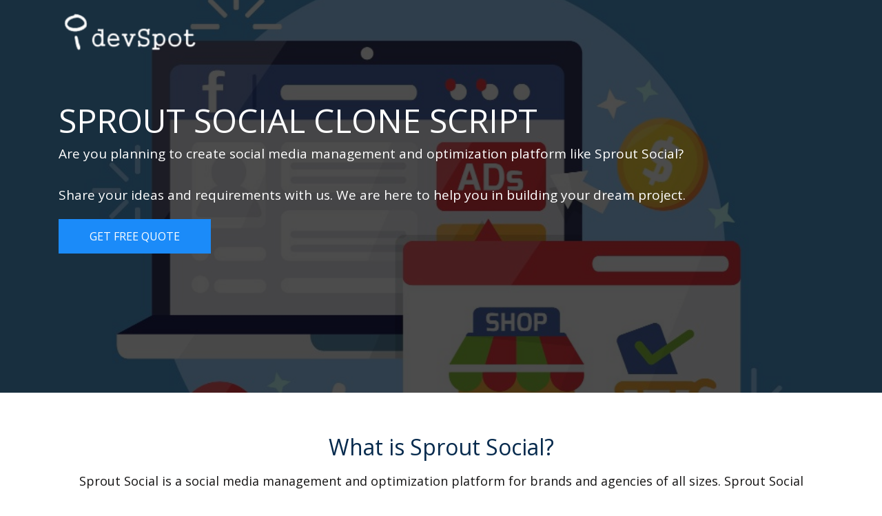

--- FILE ---
content_type: text/html; charset=UTF-8
request_url: https://www.idevspot.com/sproutsocial-clone-script/
body_size: 4695
content:
<!DOCTYPE html PUBLIC "-//W3C//DTD XHTML 1.0 Strict//EN" "http://www.w3.org/TR/xhtml1/DTD/xhtml1-strict.dtd">
<html xmlns="http://www.w3.org/1999/xhtml" lang="en">

<head>

    <!-- New GA4 code - Google tag (gtag.js) -->
    <script async src="https://www.googletagmanager.com/gtag/js?id=G-D26F5ZGL9X"></script>
    <script>
      window.dataLayer = window.dataLayer || [];
      function gtag(){dataLayer.push(arguments);}
      gtag('js', new Date());

      gtag('config', 'G-D26F5ZGL9X');
    </script>

            <link rel="icon" type="image/png" href="https://www.idevspot.com/project/styles/images/favicon.ico">
        <meta name="viewport" content="width=device-width, initial-scale=1.0, maximum-scale=2.0">
    <meta http-equiv="Content-Type" content="text/html; charset=UTF-8" />
    <meta http-equiv="X-UA-Compatible" content="IE=edge" />
    <title>Sprout Social Clone Script - Create a Social Media Management Platform</title>
    <meta name="description" content="Sprout Social Clone script gives you a single hub for social media publishing, analytics. If you are planning to create a social media management platform like Sprout Social then consider Sprout Social clone script." />
    <meta name="keywords" content="Sprout Social Clone Script - Create a Social Media Management Platform" />

    <!-- og tags -->
    <meta property="og:title" content="Get Open Source Custom Clone Scripts for Online Business" />
    <meta property="og:description" content="  Are you planning to start your own website for online business? Then choose a clone script from our custom clone scripts and turn your ideas into reality   " />
    <meta property="og:type" content="website" />
    <meta property="og:image" content="https://www.idevspot.com/project/files/ef2s-logo.png" />
    <meta property="og:url" content="https://www.idevspot.com/" />

    <!-- Canonical URL -->
            <link rel="canonical" href="https://www.idevspot.com/sproutsocial-clone-script/" />
    
    <!-- Style Sheets -->
    <link rel="stylesheet" href="https://www.idevspot.com/public/styles/jquery-ui-1.8.23.custom.css" type="text/css" media="screen" title="default" />
    <link rel="stylesheet" href="https://www.idevspot.com/public/styles/fw.css" type="text/css" media="screen" title="default" />
    <!--<link rel="stylesheet" href="https://www.idevspot.com/project/styles/app.css" type="text/css" media="screen" title="default" /> -->
    
        <!-- Add StyleSheets -->
            <!-- Bootstrap Core CSS -->
        <!-- <link href="https://www.idevspot.com/project/vendor/bootstrap/css/bootstrap.min.css" rel="stylesheet"> -->

        <!-- Custom Fonts -->
        <!-- <link href="https://www.idevspot.com/project/vendor/font-awesome/css/font-awesome.min.css" rel="stylesheet" type="text/css"> -->

        <!-- Plugin CSS -->
        <!-- <link href="https://www.idevspot.com/project/vendor/magnific-popup/magnific-popup.css" rel="stylesheet"> -->

        <!-- Theme CSS -->
        <!-- <link href="https://www.idevspot.com/project/css/creative.css" rel="stylesheet">
    <link href="https://www.idevspot.com/project/css/fontawesome-all.css" rel="stylesheet"> -->

        <!-- HTML5 Shim and Respond.js IE8 support of HTML5 elements and media queries -->
        <!-- WARNING: Respond.js doesn't work if you view the page via file:// -->
        <!--[if lt IE 9]>
        <script src="https://oss.maxcdn.com/libs/html5shiv/3.7.0/html5shiv.js"></script>
        <script src="https://oss.maxcdn.com/libs/respond.js/1.4.2/respond.min.js"></script>
    <![endif]-->


        <!-- <link media="all" type="text/css" href="https://www.idevspot.com/project/assets/dashicons.css" rel="stylesheet">

<script type='text/javascript' src='https://www.idevspot.com/project/assets/jquery.js'></script>
<script type='text/javascript' src='https://www.idevspot.com/project/assets/jquery-migrate.js'></script> -->


        <!--<script src="http://maps.google.com/maps/api/js?sensor=true" type="text/javascript"></script>
<script type='text/javascript' src='https://www.idevspot.com/project/assets/gmaps.js'></script>-->
        <!-- <script src="http://maps.googleapis.com/maps/api/js?key=AIzaSyA7IZt-36CgqSGDFK8pChUdQXFyKIhpMBY&sensor=true" type="text/javascript"></script> -->


        

    
    <!-- Add Theme BasedStyleSheets -->
        <!-- IE Specific CSS  -->

    <!--[if IE 8]>
<style type="text/css">
.placeholder { color: #aaa!important; }
</style>
<![endif]-->

    <!--[if IE 9]>
<style type="text/css">
.placeholder { color: #aaa!important; }
</style>
<![endif]-->


    <!-- Add JS Vars -->
    <script type="text/javascript">
        var MAIN_URL = "https://www.idevspot.com/";var APP_URL = "https://www.idevspot.com/app/";var API_URL = "https://www.idevspot.com/api/";var QUERY_STRING = "";var VIEW = "view_two";var siteUrl = "https://www.idevspot.com/";    </script>

            <script src="https://www.idevspot.com/public/js/jquery-1.11.3.min.js" type="text/javascript"></script>
        <script src="https://www.idevspot.com/public/js/jquery-migrate-1.2.1.min.js" type="text/javascript"></script>
    
    <!-- JS Files -->

    <!--<script src="https://www.idevspot.com/public/js/jquery-1.8.0.min.js" type="text/javascript"></script>-->
    <script src="https://www.idevspot.com/public/js/jquery-ui-1.8.23.custom.min.js" type="text/javascript"></script>
    <script src="https://www.idevspot.com/public/js/jquery.blockUI.js" type="text/javascript"></script>
    <script src="https://www.idevspot.com/public/js/fw.js" type="text/javascript"></script>
    <script src="https://www.idevspot.com/project/js/jquery.metadata.js" type="text/javascript"></script>
    <script src="https://www.idevspot.com/project/js/jquery.validate.js" type="text/javascript"></script>
    <script src="https://www.idevspot.com/project/js/app.js" type="text/javascript"></script>
                            <!-- Add Scripts -->
        <!-- Head Code Snippet -->
    
        </head>

    <body class=''>
        <div class="se-pre-con"></div>
        <link rel="stylesheet" type="text/css" href="https://www.idevspot.com/project/themes/default/css/style.css">
<link rel="stylesheet" type="text/css" href="https://www.idevspot.com/project/themes/default/css/jquery-ui.css">
<script src="https://www.idevspot.com/project/js/jquery-ui.js" type="text/javascript"></script>
<!-- Meta Pixel Code -->
<script>
  !(function (f, b, e, v, n, t, s) {
    if (f.fbq) return;
    n = f.fbq = function () {
      n.callMethod ? n.callMethod.apply(n, arguments) : n.queue.push(arguments);
    };
    if (!f._fbq) f._fbq = n;
    n.push = n;
    n.loaded = !0;
    n.version = "2.0";
    n.queue = [];
    t = b.createElement(e);
    t.async = !0;
    t.src = v;
    s = b.getElementsByTagName(e)[0];
    s.parentNode.insertBefore(t, s);
  })(
    window,
    document,
    "script",
    "https://connect.facebook.net/en_US/fbevents.js"
  );
  fbq("init", "248304028677426");
  fbq("track", "PageView");
</script>
<noscript
  ><img
    height="1"
    width="1"
    style="display: none"
    src="https://www.facebook.com/tr?id=248304028677426&ev=PageView&noscript=1"
/></noscript>
<!-- End Meta Pixel Code -->
<div class="outer_wrapper">

    <!-- header starts ------------------------------------------------------------- -->
    
<script src="https://www.idevspot.com/project/js/3.5.1_jquery.min.js" type="text/javascript"></script>
<script src="https://www.idevspot.com/project/js/popper.min.js" type="text/javascript"></script>
<script type="text/javascript" src="https://www.idevspot.com/project/js/bootstrap.min.js"></script>

<link rel="stylesheet" href="https://www.idevspot.com/project/css/bootstrap.min.css">
<link rel="stylesheet" href="https://www.idevspot.com/project/css/style.css">
<link rel="stylesheet" href="https://www.idevspot.com/project/css/media.css">

 <link href="https://fonts.googleapis.com/css2?family=Open+Sans:wght@300;400;600;700;800&display=swap" rel="stylesheet"> 

</head>
<body>
<div class="main_outer ">

  

   
  <header>
      <div class="home_banner" style="background-image: url(https://www.idevspot.com/project/files/90tf-fb_store.jpg);">
      <div class="container">
        <div class="logo">
          <a href="https://www.idevspot.com/"><img src="https://www.idevspot.com/project/files/ef2s-logo.png" alt="Open Source Custom Clone Scripts for Online Business"></a>
        </div>
        <div class="main_nav">
         <!--  <ul>
            <li><a href="https://www.idevspot.com/">CLONE SCRIPTS</a></li>
            <li onclick="setTimeout(function () { document.getElementById('name').focus();}, 2000);"><a href="https://www.idevspot.com/#scn-contact-us" class="primary_btt">GET FREE CONSULTING</a></li>
          </ul> -->
        </div>
        <div class="clearfix"></div>
                <div class="banner_txt inner_pages">
          <h1>SPROUT SOCIAL CLONE SCRIPT</h1>         
          <p>Are you planning to create social media management and optimization platform like Sprout Social?<br />
<br />
Share your ideas and requirements with us. We are here to help you in building your dream project.          <div class="clearfix"></div>
          <a onclick="setTimeout(function () { document.getElementById('name').focus();}, 2000);" href="https://www.idevspot.com/contactus/" class="primary_btt">Get Free Quote</a>
        </div>
            </div>
    </div>
  </header>

     
       <!--  <div class="banner_txt inner_pages">
          <h1>Fintech Technology, Fintech Clone Script</h1>
          <h2>Are you thinking about starting your own digital banking or other fintech business? </h2>
          <p>Fintech is no longer just another buzzword, it is a vital part of our everyday life. How do you 
start a Fintech business from scratch? We have a custom Fintech clone script that lets you 
start your own Fintech website. Let's discuss your requirements to turn your idea into reality.  </p>
          <div class="clearfix"></div>
          <a href="#" class="primary_btt">get a free quote</a>
        </div>
      </div>
    </div>
  </header> -->

    <!-- header ends --------------------------------------------------------------- -->
    <!-- header starts ------------------------------------------------------------- -->
        <!-- header ends --------------------------------------------------------------- -->

    
<section class="cont_inner_page">
    <div class="light_blue">
      <div class="container">
        <h2>What is Sprout Social?</h2>
          <p>Sprout Social is a social media management and optimization platform for brands and agencies of all sizes. Sprout Social provides tools to find leads, engagements, new mentions, and identifies the best platform to promote products and services to get more customer interactions. It will make ease of media monitoring, tracking your competition, online reputation management, and many more. Knowing the details about the market where you are, helps you make better and appropriate decisions in the marketing plan. From social management, tool users get details regarding social analytics, audience engagement, team collaboration, and security features. If you are planning to create a social media management platform like Sprout Social then you should consider our Sprout Social clone script.</p>
      </div>
    </div>

    <div class="light_blue">
      <div class="container">
        <h2>Why Should You Use Sprout Social Clone?</h2>
          <p>Sprout Social Clone is an open-source online social media management script. Sprout Social offers deep social media listening and analytics, social management, customer care, and advocacy solutions to brands and agencies of all sizes. Social management tools provide details regarding social analytics, audience engagement, team collaboration, and security features. Using this social media management tool you can post things over multiple social media profiles. The social media monitoring feature will update the engagements and interactions of the website. Social media analytics tool gives reports of complete social media platforms. Monitoring a website using a social media monitoring and analytics tool will increase customer satisfaction, and generate more leads for your business.</p>
      </div>
    </div>

    <div class="light_gray sub_category_features">
      <div class="container">
        <h2>Features of Sprout Social Clone Script</h2>
        <div class="clearfix"></div>
        <ul>
                      <li>Social media publishing</li>
                      <li>Social media reporting</li>
                      <li>Community management</li>
                      <li>Reputation management</li>
                      <li>Social media monitoring</li>
                      <li>Social media listening</li>
                      <li>Social Media Scheduling</li>
                      <li>Engagement Reporting</li>
                      <li>Multi-Profile Publishing</li>
                  </ul>
      </div>
    </div>

    <div class="white sub_category_bottom">
      <div class="container">
        <h2>How does Sprout Social Clone work?</h2>
        <p class="whouses_txt">
         Sprout Social is a cloud-based social media management solution that caters to businesses of all sizes and helps them to manage their audience interactions. Sprout Social Clone script gives you a single hub for social media publishing, analytics, and engagement across all social profiles. The platform comes with numerous features for customers to publish social media content, engage audiences, track social performance, and streamline internal workflows. There are a lot of businesses all over the world, managing these channels individually is time-consuming and ineffective.  Sprout Social clone allows companies to manage all social media accounts from a single platform, which includes performance-enhancing and time-saving features. The clone script is designed for businesses, entrepreneurs, startups to start an effective social management platform. It will help them manage their social network efficiently and integrate with the businesses effectively. You can easily customize the script according to your project requirements.</p>
        <a href="https://www.idevspot.com/contactus/" class="primary_btt">Get Free Quote</a> 
        <div class="clearfix"></div>
      </div>
    </div>


   
     
    <div class="clearfix"></div>
  
  </section>


    <!-- footer starts -------------------------------------------------------->
      <footer>
    <p>&copy; 2020 Idevspot. All Rights Reserved</p>
  </footer>
</div>

<div class="header-fixed">
	<div class="container">
		<div class="row align-items-center">
			<div class="col-6">
				<a href="https://www.idevspot.com/"><img src="https://www.idevspot.com/project/files/ef2s-logo.png" alt="Logo"></a>
			</div>
			<div class="col-6 text-right">
				<a class="free-quote-btn-fxd" href="https://www.idevspot.com/contactus/" >GET FREE QUOTE</a>
			</div>
		</div>
	</div>
</div>
<script type="text/javascript">
$(document).on("scroll", function () {
            if ($(document).scrollTop() > 150) {
                $(".header-fixed").addClass('sticky');
            } else
            {
                $(".header-fixed").removeClass('sticky');
            }
        });
</script>
</body>
</html>    <!-- footer ends---------------------------------------    ---------------->


    <div class="clear"></div>
</div>






















        <!--Old analytics code - Global site tag (gtag.js) - Google Analytics -->
        <!-- <script async src="https://www.googletagmanager.com/gtag/js?id=UA-30756414-26"></script>
        <script>
            window.dataLayer = window.dataLayer || [];

            function gtag() {
                dataLayer.push(arguments);
            }
            gtag('js', new Date());

            gtag('config', 'UA-30756414-26');
        </script> -->

        <!-- Footer Code Snippet -->
                <script src="https://www.idevspot.com/project/js/modernizr.js" type="text/javascript"></script>
        <script type="text/javascript">
            window.onload = function() {
                // Animate loader off screen
                $(".se-pre-con").fadeOut("slow");
            };
        </script>
        <script type="text/javascript" id="hs-script-loader" async defer src="//js.hs-scripts.com/2725694.js"></script>
    </body>

</html>

--- FILE ---
content_type: text/css
request_url: https://www.idevspot.com/public/styles/fw.css
body_size: 856
content:
/* Framework Related Styles Goes Here */
@CHARSET "ISO-8859-1";

ul{
list-style:none;
padding:0px;
}
/** Debugger Class**/
.debugger_container{
    padding: 30px 0px 0px 50px;
    width: 80%;
}
.debugger_outertable{
    padding-top:50px;
    width: 100%;
}
#debugger ul {
        list-style: none;
        padding: 0;
        margin: 0;
        width: 1024px;
}

#debugger li {
        float: left;
        border: 1px solid #bbb;
        /*border-bottom: 1px solid black:*/
        border-bottom-width: 0;
        margin: 0;
}

#debugger a {
        text-decoration: none;
        display: block;
        background: #FFFFFF;
        padding: 0.24em 1em;
        color: #555555;
        width: 8em;
        text-align: center;
        border-bottom: 1px solid black;
}

#debugger a:hover {
        background: #ddf;
}

#debugger .active {
        border-color: black;
        border-bottom: 1px solid black !important ;
}

#debugger .active a {
        position: relative;
        top: 1px;
        background: #EEEEEE;
        color: #555555;
        font-weight: bold;
        border-bottom-width: 0;

}

#debugger div {
	background: #EEEEEE;
	clear: both;
	padding: 15px;
	min-height: 200px;
        text-align: left;

}
.debuginfo{
    border-top: 1px solid silver;
    border-bottom: 1px solid silver;
    background-color: #EEEEEE;
    padding:15px;
    font-weight: bold;
    color: #555555;
    text-transform: uppercase;
}
.debug_table{
    width: 800px;
}
.debug_table_key{
  width: 20%;
  font-weight: bold;
}
.debug_table_val{
 width: 80%;
}
.log_divider
{
    border-bottom: 1px solid silver;
    padding: 3px 0px;
    display: block;
}
.clear_both{
    clear: both;
}

/** Framework controls **/
.framework_text {
    border-top: 1px solid silver;
    border-bottom: 1px solid silver;
    background-color: #EEEEEE;
    padding:15px;
    font-weight: bold;
    color: #555555;
    text-transform: uppercase;
}

.controls_outer{
    border: 1px solid silver;
    margin: 20px 0px 20px 50px;
    width: 400px;
    padding: 10px;
}
.control_block_grey{
    color: #555555;
    background-color: #F7F7F7;
    font-size: 15px;
    padding: 5px 0px 5px 0px
}
.control_block_white {
    color: #555555;
    background-color: #fffff;
    font-size: 15px;
    padding: 5px 0px 5px 0px
}
.control_block h1{
   font-size: 14px;
}
.control_block h2{
   font-size: 14px;
   font-weight: bold;
}
.control_left{
 padding-left: 10px;
 width: 150px;
 float: left;
}
.control_right{
 padding-left: 10px;
 width:150px;
 float: left;
}

.control_right a{
 color: #555555;
 text-decoration: underline;
 padding-left: 2px;
 display: block;
 float:left;
}
.control_right img{
   border: 0px;
   padding-top: 3px;
}

input::-webkit-input-placeholder, textarea::-webkit-input-placeholder {
  color: #aaa !important;
}


input:-moz-placeholder, textarea:-moz-placeholder {
  color: #aaa !important;
}

--- FILE ---
content_type: text/css
request_url: https://www.idevspot.com/project/themes/default/css/style.css
body_size: 1105
content:

body {
    padding-top: 0px; /* Required padding for .navbar-fixed-top. Remove if using .navbar-static-top. Change if height of navigation changes. */
    
    /*
    color: #555555;
    font-family: "open Sans",arial; */
    font-size: 16px;
}

.hero-spacer {
    margin-top: 50px;
}

.hero-feature {
    margin-bottom: 30px;
}

footer {
    margin: 50px 0;
}

.navbar{
    min-height: 75px;
}

#mainNav{
    min-height: 75px;
}

#mainNavInner{
    min-height: 75px;
}

#mainNavInner{
	background:#202020;
    border-color: rgba(34, 34, 34, 0.05);
    min-height:79px;
}


.default-login{
    padding-top: 27px;
}

.default-login a{
    color: #FFF;
}

.top-menu-pad{
    padding-top: 12px;
}
.footer-div{
    background-color: #EEAE00;
    padding: 10px 0;
    font-size: 12px;
    margin: 0px;
}
.footer-div p{
    padding-left: 100px;
}

.container-div{
    min-height: 510px;
}
.container-div-pad{
    padding-top: 25px;
}

.signup_promotion{
    display:table-cell;
    vertical-align:top;
    padding-top:190px;
    text-align: center;
    border-left: solid 1px #EEE;
    min-height: 490px;
}

.label-wid{
    width: 30%;
}

.formerror .error{color:#DD3602!important; float:left; font-size: 12px;}
.error{color:#DD3602!important; float:left;font-size: 12px;}
.frgtpwdlink{ padding:8px 0 0 0!important;}

.control-field-width{
    width: 200%;
}
.control-selectarea-width{
    width: 173%;
}
.control-selectarea-width1{
    width: 290%;
}
.control-cc-width1{
    width: 180%;
}
.control-cc-width2{
    width: 50%;
}

.plan-label{
    margin-bottom: 12px;
}
.margin-style{
    margin-bottom: 20px;
}
.rightlabel{ text-align:right; font-size:11px; padding:0 25px 10px 0; margin-top:-10px;}
.rightlabel span{color:#ff0000; }
.rightlabel em{color:#777777;}
.required{
	color:#e64020;
	padding-left:2px;
}
.form_subheading{background:url(../images/sprtr.gif) 0% 50% repeat-x; padding:5px 0;}
.form_subheading h3{color:#636363; font-weight:normal; background:url(../images/arrow-right.gif) #fff 0% 50% no-repeat; padding:10px 0 10px 10px; float:left;font-family:"open Sans Condensed", arial;  font-weight:normal;}
.inlinelabel{ display:inline!important;}
.secondarypannel{ padding:10px 0 0 0;}
.secondarypannel p{ padding: 0 0 25px 0;}


.error_div,.error_message{
	margin:2px 0 8px 0;
	border:1px solid #EFB8B8;
	padding:10px 10px 10px 45px;
	border-radius:5px;
	-webkit-border-radius:5px;
	-moz-border-radius:5px;
	color:#B74848;
	background: url(../images/error_icon.jpg) 1% 50% #FCD8D8 no-repeat;
	background-size:24px;}
.success_div,.success_message {
	margin:2px 0;
	border:1px solid #B8E4B1;
	padding:10px 10px 10px 45px;
	border-radius:5px;
	-webkit-border-radius:5px;
	-moz-border-radius:5px;
	color:#5A9D4F;
	background: url(../images/success_icon.jpg) 1% 50% #DDFCD8 no-repeat;
	background-size:24px;}


	.error_div_small,.error_message_small{
	margin:2px 0;
	border:1px solid #EFB8B8;
	padding:3px 7px 3px 45px;
	border-radius:5px;
	-webkit-border-radius:5px;
	-moz-border-radius:5px;
	color:#B74848;
	background: url(../images/error_icon.jpg) 1% 50% #FCD8D8 no-repeat;
	background-size:24px;}
	.success_div_small,.success_message_small {
	margin:2px 0;
	border:1px solid #B8E4B1;
	padding:3px 7px 3px 45px;
	border-radius:5px;
	-webkit-border-radius:5px;
	-moz-border-radius:5px;
	color:#5A9D4F;
	background: url(../images/success_icon.jpg) 1% 50% #DDFCD8 no-repeat;
	background-size:24px;}


.dropdown:hover .dropdown-menu {
    display: block;
 }

--- FILE ---
content_type: text/css
request_url: https://www.idevspot.com/project/css/style.css
body_size: 4861
content:
body {
  padding: 0px;
  margin: 0px;
  font-family: 'Open Sans', sans-serif;
  background: #fff;
}

a,
button {
  transition: all .5s;
  -webkit-transition: all .5s;
  -moz-transition: all .5s;
  -ms-transition: all .5s;
}

a:hover,
a:focus,
button:hover,
button:focus {
  outline: none;
  text-decoration: none;
}

:focus {
  outline: none;
}

h2 {
  color: #000000;
  font-size: 30px;
  text-align: center;
  padding: 5px 0 0 0;
  margin: 0;
}

h3 {
  color: #000000;
  font-size: 18px;
  text-align: center;
  padding: 10px 0 0 0;
  margin: 0;
}

.main_outer {
  max-width: 1600px;
  margin: 0 auto;
  padding: 0;
  background: #fff;
}

header {
  width: 100%;
}


.home_banner {
  min-height: calc(100vh - 150px);
  position: relative;
  background-repeat: no-repeat;
  background-attachment: fixed;
  background-position: center center;
  -webkit-background-size: cover;
  -moz-background-size: cover;
  -o-background-size: cover;
  background-size: cover;
}
.contact_banner {
  min-height: 250px;
}

.home_banner:after {
  content: " ";
  position: absolute;
  z-index: 1;
  left: 0px;
  top: 0px;
  width: 100%;
  height: 100%;
  background-color: rgb(0, 0, 0, 0.7);
}

.home_banner .banner_white_bg {
  position: absolute;
  z-index: 11;
  left: 0px;
  bottom: 0px;
  width: 100%;
  height: 100%;
  background: url(../files/banner_white_bg.svg) bottom center no-repeat;
}

.home_banner .container {
  position: relative;
  z-index: 22;
}

.banner_txt {
  text-align: center;
  color: #fff;
  padding: 0px 0 150px 0;
  margin: 0;
}

.banner_txt h1 {
  padding: 0 0 5px 0;
  margin: 0;
  color: #fff;
  font-size: 3rem;
}

.banner_txt h2 {
  padding: 0 0 20px 0;
  margin: 0;
  color: #fff;
  font-size: 27px;
}

.banner_txt p {
  padding: 0 0 20px 0;
  margin: 0;
  font-size: 19px;
  line-height: 30px;
}

.banner_txt a {
  height: auto;
  padding: 10px 45px !important;
  margin: 0;
  font-size: 18px;
  line-height: 30px;
  display: inline-block;
}

.inner_pages {
  padding-top: 50px;
  padding-right: 200px;
  padding-bottom: 30px;
}

.inner_pages,
.inner_pages h2 {
  text-align: left;
}

.logo {
  float: left;
  width: auto;
  padding: 0;
  margin: 0;
}

.logo img {
  max-width: 200px;
  padding: 0;
  margin: 0;
}

.main_nav {
  float: right;
}

.main_nav ul {
  float: left;
  width: auto;
  height: auto;
  padding: 30px 0 0 0;
  margin: 0;
  list-style: none;
}

.main_nav ul li {
  float: left;
  width: auto;
  height: auto;
  padding: 0;
  margin: 0;
}

.main_nav ul li a {
  padding: 0 60px;
  display: inline-block;
  color: #fff;
  text-transform: uppercase;
  font-weight: 500;
  line-height: 45px;
  font-size: 17px!important;
}

.browsesec {
  padding-top: - 20px!important;
  margin-top: -15px!important;
}

.contant_outer {
  padding: 0px 0 90px 0;
}

.contant_outer h3 {
  padding-bottom: 20px;
}

.landing_box {
  padding: 0 0 20px 0;
}

.landing_box .icon_outer {
  width: 130px;
  height: 130px;
  line-height: 90px;
  padding: 20px;
  margin: 10px auto;
  text-align: center;
  background: #F5F5FF;
  -webkit-border-radius: 50%;
  -moz-border-radius: 50%;
  border-radius: 50%;
}

.landing_box .icon_outer img {
  max-width: 80%;
}

.landing_box h2 {
  color: #000;
  text-align: center;
  font-size: 17px;
  margin: 0;
  padding: 10px 0 10px 0;
}

.landing_box h2 a {
  color: #000;
  text-align: center;
  font-size: 21px;
  margin: 0;
  padding: 10px 0 5px 0;
  text-decoration: none;
  -moz-transform: translate(0px, 0px);
  -ms-transform: translate(0px, 0px);
  -o-transform: translate(0px, 0px);
  -webkit-transform: translate(0px, 0px);
  transform: translate(0px, 0px);
}

.landing_box h2 a:hover {
  color: #1B8BF9;
  -moz-transform: translate(-2px, -2px);
  -ms-transform: translate(-2px, -2px);
  -o-transform: translate(-2px, -2px);
  -webkit-transform: translate(-2px, -2px);
  transform: translate(-2px, -2px)
}

.landing_box p {
  color: #4B4B4B;
  text-align: center;
  font-size: 16px;
  margin: 0;
  padding: 0 30px;
  line-height: 25px;
  font-weight: 400;
}

.landing_bottom_section {
  height: auto;
  width: 100%;
  position: relative;
  background-repeat: no-repeat;
  background-attachment: fixed;
  background-position: center center;
  -webkit-background-size: cover;
  -moz-background-size: cover;
  -o-background-size: cover;
  background-size: cover;
}

.landing_bottom_section:after {
  content: " ";
  position: absolute;
  z-index: 1;
  left: 0px;
  top: 0px;
  width: 100%;
  height: 100%;
  background-color: rgb(81, 165, 250, 0.8);
}

.landing_bottom_section .container {
  position: relative;
  z-index: 22;
}

.landing_bottom_section_L {
  color: #fff;
  text-align: left;
}

.landing_bottom_section_L h2 {
  font-size: 32px;
  font-weight: 400;
  padding: 0 0 20px 0;
  margin: 0;
  color: #fff;
  text-align: left;
  font-weight: 600;
  line-height: 48px;
}

.landing_bottom_section_L p {
  font-size: 20px;
  font-weight: 400;
  padding: 0;
  margin: 0;
  color: #fff;
  text-align: left;
}

.landing_bottom_form_outer {
  width: 75%;
  float: right;
  background: #fff;
  margin: -190px 0 0 0;
  -webkit-border-radius: 10px;
  -moz-border-radius: 10px;
  border-radius: 10px;
  -webkit-box-shadow: 0px 5px 10px 0px rgba(0, 0, 0, 0.2);
  -moz-box-shadow: 0px 5px 10px 0px rgba(0, 0, 0, 0.2);
  box-shadow: 0px 5px 10px 0px rgba(0, 0, 0, 0.2);
}

.landing_bottom_form_outer .top {
  background: url(../files/form_top.png) left bottom no-repeat;
  background-color: #44BFFF;
  padding: 40px 15px 40px 15px;
  margin: 0 0 15px 0;
  -webkit-background-size: 100%;
  -moz-background-size: 100%;
  -o-background-size: 100%;
  background-size: 100%;
  -webkit-border-top-left-radius: 10px;
  -webkit-border-top-right-radius: 10px;
  -webkit-border-bottom-left-radius: 0px;
  -moz-border-radius-topleft: 10px;
  -moz-border-radius-topright: 10px;
  -moz-border-radius-bottomleft: 0px;
  border-top-left-radius: 10px;
  border-top-right-radius: 10px;
  border-bottom-left-radius: 0px;
}

.landing_bottom_form_outer .top h2 {
  color: #fff;
  font-size: 30px;
  font-weight: 400;
  padding: 0 5px 10px 5px;
  margin: 0;
}

.landing_bottom_form_outer .top h3 {
  color: #fff;
  font-size: 17px;
  font-weight: 400;
  padding: 0 5px 10px 5px;
  margin: 0;
}

.form_inner {
  padding: 25px 30px 0 30px;
}

.form_inner input {
  width: 100%;
  font-size: 17px;
  border: 0px;
  border-bottom: 1px solid #d5d5d5!important;
  margin: 0 0 20px 0;
}

.form_inner textarea {
  width: 100%;
  font-size: 17px;
  border: 0px;
  border-bottom: 1px solid #d5d5d5!important;
  margin: 0 0 10px 0;
  resize: none;
  height: 130px;
}

.btt_outer {
  padding: 20px 30px 10px 30px;
  position: relative;
  margin: 0 0 -40px 0;
}

.landing_bottom_form_outer .btt_outer a.primary_btt {
  width: 100%;
  padding: 0!important;
  height: 60px;
  line-height: 60px;
}

.cont_inner_page {
  width: 100%;
}

.cont_inner_page .light_blue {
  width: 100%;
  text-align: center;
  line-height: 30px;
  /*background:#F9FAFF;*/
  background: #fff;
  padding: 60px 0 20px 0;
}

.cont_inner_page .light_blue h2 {
  color: #062A4D;
  font-size: 32px;
  font-weight: 500;
  padding: 0 0 15px 0;
  margin: 0;
}

.cont_inner_page .light_blue p {
  color: #141313;
  font-size: 18px;
  font-weight: 500;
  line-height: 30px;
  padding: 0 0 15px 0;
  margin: 0;
}

.cont_inner_page .white {
  width: 100%;
  text-align: left;
  background: #fff;
  padding: 10px 0 60px 0;
}

.cont_inner_page .white h2 {
  color: #062A4D;
  font-size: 28px;
  font-weight: 500;
  padding: 0 0 5px 0;
  margin: 0;
  text-align: left;
}

.cont_inner_page .white p {
  color: #141313;
  font-size: 16px;
  font-weight: 500;
  line-height: 30px !important;
  padding: 0 0 15px 0;
  margin: 0;
}

.b_to_b_box {
  width: 100%;
  border: 1px solid #D0D0D0;
  height: 100%;
  padding: 0;
  margin: 0;
  position: relative;
  -webkit-border-radius: 5px;
  -moz-border-radius: 5px;
  border-radius: 5px;
}

.b_to_b_box_outer {
  padding-top: 10px;
  padding-bottom: 10px;
}


/*  .b_to_b_box h2{
  width: 80%; position: absolute;
  background: #44BFFF;
  height:auto; padding:18px 15px!important; left: 10%; top: -30px;
  margin:0 0 0 0!important; color: #fff!important;
  font-size: 17px !important; text-align: center !important;

  -webkit-border-radius:5px;
  -moz-border-radius:5px;
  border-radius:5px;

  -webkit-box-shadow: 0px 2px 5px 0px rgba(0,0,0,0.25);
  -moz-box-shadow: 0px 2px 5px 0px rgba(0,0,0,0.25);
  box-shadow: 0px 2px 5px 0px rgba(0,0,0,0.25);
  }*/

.b_to_b_box p {
  color: #141313;
  font-size: 15px;
  font-weight: 500;
  line-height: 26px!important;
  padding: 15px!important;
  margin: 0;
}

.b_to_b_box h2 {
  padding: 15px 15px 0 15px!important;
  font-size: 21px !important;
  font-weight: 500 !important;
}

.whouses_txt {
  padding-bottom: 60px!important;
}

.examples_txt {
  padding: 30px 0 0 0!important;
}

.examples_btt {
  width: 100%;
  display: inline-block;
  background: #1B8BF9;
  padding: 20px 30px;
  margin: 15px 0 0 0;
  text-align: center;
  color: #fff;
  font-size: 18px;
  -webkit-border-radius: 5px;
  -moz-border-radius: 5px;
  border-radius: 5px;
  -webkit-box-shadow: 0px 2px 5px 0px rgba(0, 0, 0, 0.25);
  -moz-box-shadow: 0px 2px 5px 0px rgba(0, 0, 0, 0.25);
  box-shadow: 0px 2px 5px 0px rgba(0, 0, 0, 0.25);
}

.examples_btt:hover {
  background: #006BD9;
  color: #fff;
}

.examples_btt span {
  width: 100%;
  font-size: 16px;
  color: #AFDCFF;
}

.examples_btt h3 {
  color: #fff;
  text-transform: uppercase;
  font-weight: 600;
  font-size: 20px;
}

.cont_inner_page .light_gray {
  width: 100%;
  text-align: center;
  background: #F5F5F5;
  padding: 60px 0;
}

.cont_inner_page .light_gray h2 {
  color: #062A4D;
  font-size: 30px;
  font-weight: 500;
  padding: 0 0 15px 0;
  margin: 0;
}

.cont_inner_page .light_gray p {
  color: #141313!important;
  font-size: 17px!important;
  font-weight: 500!important;
  line-height: 30px!important;
  padding: 0 0 15px 0!important;
  margin: 0!important;
}

.benefits_box_outer {
  padding-bottom: 40px;
}

.benefits_box {
  width: 90%;
  height: 100%;
  background: #fff;
  margin: 30px 0 0 10%;
  position: relative;
  padding: 20px 20px 20px 70px;
  text-align: left;
  -webkit-border-radius: 5px;
  -moz-border-radius: 5px;
  border-radius: 5px;
  -webkit-box-shadow: 0px 2px 5px 0px rgba(0, 0, 0, 0.15);
  -moz-box-shadow: 0px 2px 5px 0px rgba(0, 0, 0, 0.15);
  box-shadow: 0px 2px 5px 0px rgba(0, 0, 0, 0.15);
}

.benefits_box .icon {
  position: absolute;
  width: 100px;
  height: 100px;
  line-height: 100px;
  background: #1B8BF9;
  left: -10%;
  top: 45px;
  z-index: 1;
  text-align: center;
  -webkit-border-radius: 50%;
  -moz-border-radius: 50%;
  border-radius: 50%;
  -webkit-box-shadow: 0px 2px 5px 0px rgba(0, 0, 0, 0.25);
  -moz-box-shadow: 0px 2px 5px 0px rgba(0, 0, 0, 0.25);
  box-shadow: 0px 2px 5px 0px rgba(0, 0, 0, 0.25);
}

.benefits_box .icon img {
  max-width: 56%;
}

.benefits_box h3 {
  text-align: left;
  font-size: 26px;
  font-weight: 500;
  padding: 15px 0;
  margin: 0;
  color: #000000;
}

.benefits_box p {
  color: #6B6B6B !important;
  font-size: 16px !important;
  padding: 0px !important;
  line-height: 28px !important;
}

.solutions_outer {
  width: 100%;
  padding-bottom: 120px!important;
}

.solutions_outer h2 {
  text-align: center!important;
  padding: 0 0 20px 0!important;
}

.solutions_box {
  position: relative;
  margin-bottom: 80px;
}

.solutions_box img {
  max-width: 100%;
  -webkit-border-radius: 10px;
  -moz-border-radius: 10px;
  border-radius: 10px;
}

.solutions_box h3 {
  width: 80%;
  padding: 15px 0;
  color: #434040;
  position: absolute;
  background: #fff;
  bottom: -28px;
  left: 10%;
  z-index: 11;
  font-size: 16px;
  -webkit-border-radius: 5px;
  -moz-border-radius: 5px;
  border-radius: 5px;
  -webkit-box-shadow: 0px 2px 5px 0px rgba(0, 0, 0, 0.15);
  -moz-box-shadow: 0px 2px 5px 0px rgba(0, 0, 0, 0.15);
  box-shadow: 0px 2px 5px 0px rgba(0, 0, 0, 0.15);
}

.category-features {
  width: 100%;
  text-align: center;
  background: #fff;
  padding: 60px 0;
}

.category-features h2 {
  color: #062A4D;
  font-size: 30px;
  font-weight: 500;
  padding: 0 0 15px 0;
  margin: 0;
}

.category-features ul {
  width: 500px;
  margin: 0 auto;
  padding: 0;
  list-style: none;
}

.category-features ul li {
  margin: 15px 0 0 0;
  padding: 0 0 10px 25px;
  list-style: none;
  text-align: left;
  background: url(../files/bullets.png) no-repeat left 6px;
  background-size: 15px;
  font-size: 18px;
}

.category_bottom {
  height: auto;
  width: 100%;
  padding: 0 0;
  background-repeat: no-repeat;
  background-attachment: fixed;
  background-position: center center;
  -webkit-background-size: cover;
  -moz-background-size: cover;
  -o-background-size: cover;
  background-size: cover;
}

.category_bottom_BG {
  padding: 0 0 0;
  width: 100%;
  height: 100%;
  position: relative;
  background-color: rgba(139, 215, 255, 0.9);
}

.category_bottom .container {}

.category_bottom_img {
  position: absolute;
  bottom: 0px;
  left: 0;
  padding: 0 15px;
}

.category_bottom_img img {
  max-width: 100%;
  max-height: 520px;
}

.category_bottom_txt {
  padding: 70px 0 110px 0;
  text-align: left;
}

.category_bottom_txt h2 {
  text-align: left;
  color: #fff;
  font-size: 34px;
  padding: 0 0 30px 0;
  margin: 0;
}

.category_bottom_txt p {
  text-align: left;
  color: #fff;
  font-size: 22px;
  padding: 0 0 40px 0;
  margin: 0;
}

.category_bottom_txt a.primary_btt {
  height: 60px;
  line-height: 60px
}

footer {
  background: #0D1F35;
  text-align: center;
  padding: 30px 0;
  margin: 0 !important;
}

footer p {
  text-align: center;
  padding: 0;
  margin: 0;
  color: #fff;
  font-size: 16px;
  font-weight: 400;
}

.primary_btt {
  width: auto;
  display: inline-block;
  height: 45px;
  line-height: 45px;
  padding: 0 40px!important;
  margin: 0 0 0 0;
  color: #fff;
  text-align: center;
  text-transform: uppercase;
  font-weight: 400;
  font-size: 16px!important;
  border: 0px solid #024B84;
  background: #1B8BF9;
}

.primary_btt:hover {
  background: #397DBF;
  color: #fff;
}

.sub_category_bottom,
.sub_category_bottom p,
.sub_category_bottom h2 {
  text-align: center!important;
}

.sub_category_features ul {
  width: 500px;
  margin: 0 auto;
  padding: 0;
  list-style: none;
}

.sub_category_features ul li {
  margin: 15px 0 0 0;
  padding: 0 0 10px 25px;
  list-style: none;
  text-align: left;
  background: url(../files/bullets.png) no-repeat left 6px;
  background-size: 15px;
}

.sub_category_banner {
  min-height: calc(100vh - 260px);
}

.contact_us_outer {
  padding: 60px 0;
}

.contact_us_outer h2 {
  color: #062A4D;
  font-size: 30px;
  font-weight: 500;
  padding: 0 0 15px 0;
  margin: 0;
}

.contact_us_outer h3 {
  color: #062A4D;
  font-size: 20px;
  font-weight: 500;
  padding: 0 0 60px 0;
  margin: 0;
}

.contact_us_outer .form_outer {
  padding: 0 0 20px 0;
}

.contact_us_outer .form_outer input {
  width: 100%;
  height: 50px;
  line-height: 50px;
  padding: 0 0;
  margin: 0;
  border: 0;
  border-bottom: 1px solid #ccc!important;
}

.contact_us_outer .form_outer textarea {
  width: 100%;
  height: 130px;
  line-height: 22px;
  padding: 0 0;
  margin: 0;
  resize: none;
  border: 0;
  border-bottom: 1px solid #ccc!important;
}

.contact_us_outer .btt_outer {
  padding: 10px 0 0 0;
}

.contact_us_outer .btt_outer a {
  padding: 0 60px;
  float: right;
}

.pagenotfound_outer {
  padding: 120px 0;
  text-align: center;
}

.pagenotfound_outer h3 {
  font-size: 24px;
  font-weight: 600;
  margin: 0;
  padding: 30px 0 10px 0;
}

.pagenotfound_outer p {
  font-size: 16px;
  font-weight: 400;
  margin: 0;
  padding: 0 0 50px 0;
}

.contactus_outer {
  width: 100%;
  background: #fff;
  -webkit-box-shadow: 1px 7px 17px 1px rgba(0, 0, 0, 0.12);
  -moz-box-shadow: 1px 7px 17px 1px rgba(0, 0, 0, 0.12);
  box-shadow: 1px 7px 17px 1px rgba(0, 0, 0, 0.12);
  -webkit-border-radius: 10px;
  -moz-border-radius: 10px;
  -ms-border-radius: 10px;
  position: relative;
  margin-top: -60px;
  position: relative;
  z-index: 5;
  padding: 57px 45px 0 45px;
  margin-bottom: 35px;
  padding-bottom: 0;
}
.contactus_form_outer-left{text-align: center;}
.contact-head{text-align: center;margin-bottom: 60px;}
.contact-head h1{
      font-size: 35px;
    font-weight: 700;
    text-align: center;
    line-height: 45px;
    color: #0d1f35;
}
.contactus_outer h3 {
  color: #707070;
}

.contactus_form_outer {
/*  background: #fff;
  -webkit-box-shadow: 1px 7px 17px 1px rgba(0, 0, 0, 0.12);
  -moz-box-shadow: 1px 7px 17px 1px rgba(0, 0, 0, 0.12);
  box-shadow: 1px 7px 17px 1px rgba(0, 0, 0, 0.12);
  -webkit-border-radius: 10px;
  -moz-border-radius: 10px;
  -ms-border-radius: 10px;
  border-radius: 10px;
  padding: 30px 30px;*/
  margin:0 0 30px 0;
}

.contactus_form_inner {
  padding: 0 0 30px 0;
}

.contactus_form_inner label {
  width: 100%;
  padding: 0;
  margin: 0;
  font-size: 13px;
  font-weight: 600;
}

.contactus_form_inner input {
  width: 100%;
  padding: 0;
  margin: 0;
  height: 36px;
  line-height: 45px;
  border: 0;
  border-bottom: 1px solid #dcdcdc;
  font-size: 14px;
  -webkit-border-radius: 2px;
  -moz-border-radius: 2px;
  border-radius: 2px;
}

.contactus_form_inner textarea {
  width: 100%;
  padding: 10px 0px;
  margin: 0;
  height: 100px;
  line-height: 24px;
  border: 0;
  border-bottom: 1px solid #dcdcdc;
  font-size: 14px;
  -webkit-border-radius: 2px;
  -moz-border-radius: 2px;
  border-radius: 2px;
}
.header-fixed{
  position: fixed;
  z-index: 999;
  background: #0d1f35;
  top: 0;
  left: 0;
  width: 100%;
  transform: translateY(-100%);
  -webkit- transform: translateY(-100%);
  -moz- transform: translateY(-100%);
  -ms- transform: translateY(-100%);
  transition: all .4s;
}
.header-fixed.sticky{
transform: translateY(0);
-webkit-transform: translateY(0);
-moz-transform: translateY(0);
-ms-transform: translateY(0);
}
.header-fixed img{
  max-width: 140px;
}
.free-quote-btn-fxd{
      color: #fff;
    text-align: center;
    text-transform: uppercase;
    font-weight: 400;
    font-size: 14px;
    border: 2px solid #1B8BF9;
    background: #1B8BF9;
    display: inline-block;
    padding: 7px 14px;
    font-weight: 600;
}
.free-quote-btn-fxd:hover{
  background: transparent;
  color: #fff;
   border: 2px solid #fff;
}
.contactus_form_outer-left{
  /*display: flex;
  align-items: flex-end;
  height: 100%;
  width: 100%;
  text-align: center;
  justify-content: center;*/
}
.contactus_form_outer-left ul{margin:0;padding: 0}
.contactus_form_outer-left ul li{
  position: relative;
    padding-left: 0px;
    font-size: 13px;
    background: #f5f5f5;
    color: #757474;
    margin: 2px;
    border-radius: 4px;
    float: left;
    padding: 5px 7px;
    padding-left: 28px;
    margin-right: 5px;
    margin-bottom: 5px;
    font-weight: 600;
    text-align: left;

}
.contactus_form_outer-left ul li:before{
  content: '';
    background: url(../files/checked.svg);
    width: 15px;
    height: 15px;
    position: absolute;
    z-index: 1;
    left: 7px;
    background-size: 14px;
    background-repeat: no-repeat;
    top: 9px;

}
.privacy-text span{
      display: block;
    font-size: 13px;
    line-height: 19px;
    font-weight: 500;
    margin-top: 23px;
    margin-bottom: 5px;
    color: #757474;
    font-weight: 600;
}
.privacy-text a{
  color: #0d1f35;
    font-size: 13px;
    font-weight: 600;
    margin-right: 6px;
}
.thanks-sec{
     min-height: calc(100vh - 166px);
    padding-top: 50px;
    display: -ms-flexbox;
    display: flex;
   align-items: center;
   -ms-align-items: center;
}
.thanks-container-sec{
 display: -ms-flexbox;
    display: flex;
   align-items: center;

}
.thanks-tile{
  border: 1px solid #f1f1f1;
    padding: 30px 40px;
    text-align: left;
    border-radius: 10px;
    box-shadow: 0 3px 6px rgba(0,0,0,.1);
    -webkit-box-shadow: 0 3px 6px rgba(0,0,0,.1);
    -ms-box-shadow: 0 3px 6px rgba(0,0,0,.1);
    margin-bottom: 25px;
    position: relative;
}
.thanks-tile h3{
  text-align: left;
    font-weight: 700;
    margin-bottom: 20px;
    font-size: 1.7em;
    margin-bottom: 10px;
}
.thanks-tile p{
  font-size: 1em;
    line-height: 28px;
}
.thanks-container-sec img{max-width: 100%}
.thanks-tile img{
      max-width: 77px;
    position: absolute;
    left: 50%;
    transform: translateX(-50%);
    -webkit-transform: translateX(-50%);
    -moz-transform: translateX(-50%);
    -ms-transform: translateX(-50%);
    top: -42px;
    background: #fff;

}
.page-not-fonuds p{
  font-size: 1em;
  margin-top: 20px;
}
.page-not-fonuds h1{
        font-weight: 600;
    font-size: 2.2em;
}
.page-not-fonuds span{
    font-size: 1.5em;
    display: block;
    margin-bottom: 15px;
}
.page-not-fonuds .primary_btt{
  font-size: 15px!important;
  font-weight: 600;
}
@media only screen and (max-width: 991px) {
  .contactus_form_outer-left{display: none;}
  .contact-head h1{font-size: 28px}
  .contact-head{margin-bottom: 18px;}
}
@media only screen and (max-width: 768px) {
  .contact_banner{
    min-height: auto !important;
    height: 315px !important;
  }
  }
@media only screen and (max-width: 575px) {
  .contact_banner {
      min-height: auto !important;
      height: 260px !important;
  }
  .contact-head h1 {
    font-size: 24px;
    line-height: 35px;
}
.contactus_outer{padding: 30px;}
.contact-head{margin-bottom: 10px;}
.contact_banner .banner_txt {padding-top: 30px;}
}

.grecaptcha-badge{z-index: 555}
.get-free-quote-btns{
     text-transform: uppercase;
    font-weight: 400;
    font-size: 15px;
    background: #285790;
    display: inline-block;
    color: #fff;
    font-weight: 600;
    margin-top: 22px;
    padding: 13px 27px;
    box-shadow: 1px 2px 5px rgba(0,0,0,.2);
}
.get-free-quote-btns:hover{
  opacity: .8;
  color: #fff;
}
@media only screen and (min-width: 767px) {
.landing_bottom_section{padding-top: 50px}
} 
@media only screen and (min-width: 768px) {
  .thanks-tile img{display: none;}
  .thanks-tile{background: #1B8BF9;color:#fff;}
  .thanks-tile h3{color: #fff;}
}
@media only screen and (max-width: 767px) {
  .thanks-container-sec{
    flex-wrap: wrap;
    -ms-flex-wrap: wrap;
    text-align: center;
    font-size: 14px;
  }
  .thanks-tile h3{text-align: center;}
  .thanks-tile p{line-height: 23px;}
  .thanks-container-sec .left-img{max-width: 250px;margin: 0 auto;}
  .thanks-tile{padding: 30px;}
  .thanks-sec{padding-top: 20px;}
  .page-not-fonuds{font-size: 14px;}
  footer{padding: 14px;}
  footer p{font-size: 13px;}


}
@media only screen and (max-width: 575px) {
  .page-not-fonuds{font-size: 13px;}
  }

/*newstyle*/
.section-grid-1{
  padding: 70px 0;

}
.section-grid-1 h1{
  text-align: center;
    font-weight: 600;
    font-size: 28px;
    margin-bottom: 40px;
    color: #062A4D;
}
.section-grid-1 .tile{
  text-align: center;
  padding: 15px;
  box-shadow: 0 3px 20px rgba(0,0,0,.1);
  -webkit-box-shadow: 0 3px 20px rgba(0,0,0,.1);
  min-height: 205px;
  display: flex;
  display: -ms-flexbox;
  align-items: center;
  justify-content: center;
  -webkit-align-items: center;
   -webkit-justify-content: center;
  margin-bottom: 30px;

}
.section-grid-1 .tile img{
 max-height: 60px;
    margin-bottom: 28px;
}
.section-grid-1 .tile h4{
  font-weight: 600;
    font-size: 15px;
}
@media only screen and (min-width: 768px) {
.category_bottom{margin-top: 60px;}
}
.looking-sec{
  padding: 60px 0;
  background: url(../img/cstrmr-bg.jpg);

}
.looking-sec h2{
  font-weight: 600;
  color: #fff;
}
.looking-sec a{
      color: #fff;
    text-align: center;
    text-transform: uppercase;
    font-weight: 400;
    font-size: 14px;
    border: 2px solid #1B8BF9;
    background: #1B8BF9;
    display: inline-block;
    padding: 10px 38px;
    font-weight: 600;
}
.looking-sec a:hover{
      background: transparent;
    color: #fff;
    border: 2px solid #fff;
}
.grid-sec-zig-zak{
  padding: 40px 0;
}
.grid-sec-zig-zak .content{padding-right: 25px;}
.grid-sec-zig-zak img{max-width: 100%;}
.grid-sec-zig-zak h4{
  font-weight: 700;margin-bottom: 20px;
  color: #062A4D;
}
.grid-sec-zig-zak p{
  color: #062A4D;
    font-size: 16px;
    line-height: 30px;
    font-weight: 600;
}
.grid-sec-zig-zak .row{padding: 25px 0;}
  .grid-sec-zig-zak  .content{padding: 15px 0;}
@media only screen and (min-width: 768px) {
  .grid-sec-zig-zak .row:nth-child(even) .content{
    padding-right: 0;
    padding-left: 25px;
    text-align: right;
  }
}
@media only screen and (max-width: 767px) {
.grid-sec-zig-zak .row:nth-child(odd){
  flex-direction: column-reverse;
  }
  .grid-sec-zig-zak img{
    max-width: 290px;
    display: block;
    margin: 0 auto;
  }
  .looking-sec .text-right{
    text-align: left !important;
    margin-top: 20px;
  }
  .looking-sec{padding: 40px 0;}
}
.hexa-section{
  background: #F8F8F8;
  text-align: center;
  padding: 40px 0;
}
.hexa-section h2{
  font-weight: 600;
  color: #062A4D;
}
.hexa-section h3{
  color: #3B434A;
}
.grid-tiles{
  display: flex;
  display: -ms-flexbox;
  padding: 45px 0;
  flex-wrap: wrap;
  justify-content: center;
  -webkit-justify-content: center;
}
.grid-tiles .tile{
  padding: 0 15px;
  margin-top: 30px;
}
.grid-tiles .tile .hexa-tile{
  background-size: 100% 100% !important;
  width: 237px;
  height: 208px;
  font-size: 13px;
  padding: 32px;
  display: flex;
  display: -ms-flexbox;
  align-items: center;
  justify-content: center;
  -webkit-align-items: center;
  -webkit-justify-content: center;
  color: #fff;
}
.grid-tiles .tile:nth-child(1) .hexa-tile{
  background: url(../img/hex-1.png);
}
.grid-tiles .tile:nth-child(2) .hexa-tile{
  background: url(../img/hex-2.png);
}
.grid-tiles .tile:nth-child(3) .hexa-tile{
  background: url(../img/hex-3.png);
}
.grid-tiles .tile:nth-child(4) .hexa-tile{
  background: url(../img/hex-4.png);
}
.grid-tiles .tile h4{
  font-size: 17px;
    font-weight: 600;
    margin-bottom: 15px;
}
.product-sec{
   text-align: center;
  padding: 50px 0;
}
.product-sec h2{
  font-weight: 600;
  color: #062A4D;
}
.product-sec h3{
   color: #3B434A;
}
.product-sec .tile{
  margin-bottom: 45px;
  text-align: center;
}
.product-sec .row{
  margin-top: 45px;
}
.product-sec .tile img{
  max-width: 110px;
  margin: 0 auto;
  display: block;
}
.product-sec .tile h5{
  font-size: 15px;
  font-weight: 600;
}
.section-grid-2{
  padding: 40px 0;
  text-align: center;
}
.section-grid-2 h2{
   font-weight: 600;
  color: #062A4D;
  
  margin-bottom: 45px;
}
.section-grid-2 img{
  max-width: 100%;
  transition: all .2s;
}
.section-grid-2 .tile{
  position: relative;
  border-radius: 5px;
  overflow: hidden;
  margin-bottom: 20px;
}
.section-grid-2 .tile h4{
  position: absolute;
    bottom: 0;
    left: 0;
    width: 100%;
    color: #fff;
    z-index: 1;
    background: rgba(0,0,0,.4);
    padding: 18px 10px;
    text-align: center;
    font-size: 14px;
    font-weight: 600;
    margin: 0;
}
.section-grid-2 .tile:hover img{
  transform: scale(1.1);
}
.why-sec-2{
  padding: 40px 0;
  text-align: center;
}
.why-sec-2 h2{
   font-weight: 600;
  color: #062A4D;
  
  margin-bottom: 45px;
}
.why-sec-2 img{
  max-width: 100%;
}
.why-sec-2 .tile{
  background: #F9F9F9;
  border: 2px solid #ddd;
  padding: 15px;
  width: 100%;
  text-align: center;
  margin-bottom: 15px;
  color: #062A4D;
  font-weight: 600;
  border-radius: 3px;
}

.verious-sec{
  padding: 40px 0;
  text-align: center;
}
.verious-sec h2{
  font-weight: 600;
  color: #062A4D;
}
.verious-sec h3{
  color: #3B434A
}
.verious-sec .row{margin-top: 35px;}
.verious-sec .tile{
  box-shadow: 0 3px 8px rgba(0,0,0,.1);
    padding: 22px 15px;
    margin-bottom: 30px;
    border-radius: 8px;
}
.verious-sec .tile img{
  max-height: 70px;
  max-width: 100%;
}

--- FILE ---
content_type: text/css
request_url: https://www.idevspot.com/project/css/media.css
body_size: 1108
content:

@media screen and (min-width:1601px) {

}

@media screen and (min-width:1470px) {

	
}

@media screen and (min-width:1025px) {


}

@media (min-width:1200px) and (max-width:1469px) {
	

}

@media (min-width:1025px) and (max-width: 1199px) {


.category_bottom_txt{
	padding: 40px 0 70px 0;
}
}


@media (min-width: 992px) and (max-width:1024px) {

.category_bottom_txt{
	padding: 40px 0 70px 0;
}

}


@media (min-width: 768px) and (max-width: 991px) {

	.landing_bottom_form_outer{
	width: 100%;
	}
	.landing_bottom_section_L{
	padding: 0;
	}
	.landing_bottom_section_L h2{
	font-size: 26px;
	}
	.banner_txt{
	padding-top: 40px;
	}
	.banner_txt h1{
	font-size: 30px; padding:0 0 5px 0;
	}
	.banner_txt h2{
	font-size: 20px; padding:0 0 5px 0;
	}

	.banner_txt p {
	    padding: 0 0 30px 0;
	    margin: 0;
	    font-size: 14px;
	    line-height: 24px;
	}

	.home_banner{
	min-height:calc(100vh - 480px);
	}

	.category_bottom_txt {
    padding: 20px 0 40px 0;
    }

}


@media (min-width: 576px) and (max-width: 767px) {
 	.home_banner{
	min-height:calc(100vh - -45px);
	}
	.main_nav{
		float: inherit!important;
	}
	.main_nav ul {
    float: left;
    width: 100%;
    height: auto;
    padding: 5px 0;
    margin: 0;
    border-top: 1px solid rgba(256,256,256,0.25);
    border-bottom: 1px solid rgba(256,256,256,0.25);
	}
	.banner_txt {
    text-align: center;
    color: #fff;
    padding:40px 0 30px 0;
	}
	.banner_txt h1{
		font-size: 2em;
	}
	.banner_txt p {
    padding: 0 0 40px 0;
    margin: 0;
    font-size: 14px;
    line-height: 24px;
	}
}


@media (min-width:320px) and (max-width: 575px) {
	h2{
	padding-top:20px;
	}
	.home_banner{
	min-height: calc(100vh - 20px);
	}
	.main_nav{
		float: inherit!important;
	}
	.main_nav ul {
    float: left;
    width: 100%;
    height: auto;
    padding: 5px 0;
    margin: 0;
    border-top: 1px solid rgba(256,256,256,0.25);
    border-bottom: 1px solid rgba(256,256,256,0.25);
	}
	.banner_txt {
    text-align: center;
    color: #fff;
    padding: 40px 0 0 0;
	}
	.banner_txt h1{
		font-size: 2em;
	}
	.banner_txt p {
    padding: 0 0 40px 0;
    margin: 0;
    font-size: 14px;
    line-height: 24px;
	}
}


@media screen and (min-width:1600px) {
	
}


@media screen and (max-width:1199px) {

	.benefits_box .icon {
    width: 70px;
    height: 70px;
    line-height: 70px;
    }
	 
}


@media screen and (max-width: 1024px) {



}


@media screen and (max-width: 991px) {
.inner_pages{
	padding-right: 0px;
}


	.home_banner .banner_white_bg{
	display: none;
	}
	.banner_txt{
	padding-bottom: 30px;
	}

}


@media screen and (max-width: 767px) {


    .pagenotfound_outer{
   	padding:60px 0;
    }


	.landing_bottom_section{
	padding: 40px 0 0 0;	
	}
	.landing_bottom_section_L{
	padding-bottom: 20px;
	}
	.landing_bottom_form_outer{
	width: 100%; margin:30px 0 20px 0;
	}

.inner_pages{
	padding-right: 
}
	.banner_txt a{
	width: 100%;
	}
	.cont_inner_page .light_blue,
	.cont_inner_page .white,
	.cont_inner_page .light_gray{
	padding:30px 0; 
	}
	.benefits_box{
	width: 100%;
	margin: 30px 0 0 0; padding: 50px 15px 15px 15px;
	}
	.benefits_box .icon{
		top: -25px; left: inherit;
	width: 70px; height: 70px; line-height: 70px;
	}
	.category_bottom_img{
	display: none;
	}
	.category_bottom_txt{
	padding:30px 0;
	}
	.category_bottom_txt h2{
	font-size: 24px; padding: 0 0 10px 0;
	}
	.category_bottom_txt p{
	font-size: 16px;
	}
	.solutions_outer{
	padding-bottom: 0!important;
	}
	.cont_inner_page .white h2,
	.cont_inner_page .light_gray h2{
		font-size: 22px;
	}
	.benefits_box h3{
	font-size: 20px;
	}
	.b_to_b_box_outer{
	padding-bottom: 60px;
	}


}


@media screen and (max-width: 575px) {
	.sub_category_features ul, .category-features ul{
		width: 100%;
	}
	.category-features h2, .sub_category_features h2 {
		text-align: left;
		font-size: 23px;
	}	
	.home_banner{
	padding-bottom: 30px
	}
	.landing_bottom_form_outer .top h2{
		font-size: 24px;
	}
	.landing_bottom_form_outer .top h3,
	.landing_bottom_section_L p{
	font-size: 14px;
	}
	.form_inner, .btt_outer{
	padding-left: 15px;	padding-right: 15px
	}
	.landing_bottom_section_L h2{
	font-size: 24px; padding-bottom: 5px;
	}

	.main_nav ul{ 
	padding-top: 10px;
	}
	.main_nav ul li a{
	padding: 0 30px!important;
	}
	.logo img{
	max-width: 110px;
	}
	.banner_txt{
	padding-top: 55px;
	}
	.banner_txt h1{
	font-size: 26px;
	}
	.banner_txt h2{
	font-size: 22px;
	}
	.banner_txt p{
	font-size:14px; line-height: 25px;
	}

	.landing_box p{
	padding: 0;
	}

}


@media screen and (max-width:380px) {

	.main_nav{
	width:100%;
	}
	.main_nav ul{ 
	padding-top: 0;
	}
	.main_nav ul li, .main_nav ul li a{
	width: 100%; text-align: center;
	padding: 0!important;
	}
	.inner_pages{
		padding-right: 0;
	}
}


--- FILE ---
content_type: application/javascript
request_url: https://www.idevspot.com/project/js/app.js
body_size: 1273
content:
$(document).ready(function () {
  $("body").on("click", ".jqCustom", function () {
    //$('#loading').html("loading....");
    $("#myProgress").show();
    var elem = document.getElementById("myBar");
    var width = 0.5;
    var id = setInterval(frame, 0.1);
    function frame() {
      if (width >= 100) {
        clearInterval(id);
        $("#myProgress").hide();
      } else {
        width++;
        elem.style.width = width + "%";
      }
    }
  });

  // $(".textfield_date").datepicker($.datepicker.regional[ "" ],{
  //     dateFormat: "mm/dd/yy"

  // });

  /* code to upgrade the smb plan */
  $("body").on("click", "#btnsmbupgrade", function () {
    if ($("#txtuserplan").val() == "") {
      $("#jqError").html("Please choose a plan");
      $(".alert-error").show();
      $("#jqFocus").focus();
      return false;
    }
    appid = $("#appid").val();
    if (appid == "") {
      $("#jqError").html("Application id missing. Please try again");
      $(".alert-error").show();
      $("#jqFocus").focus();
      return false;
    }
    $(".alert-error").hide();

    var url = MAIN_URL + "cmshelper/updatesmbupgrading/";
    var data = "plan=" + $("#txtuserplan").val() + "&appid=" + appid;
    $.ajax({
      url: url,
      type: "POST",
      async: false,
      data: data,
      cache: false,
      success: function (result) {
        if (result == 1) {
          $("#successMessage").html("Successfully updated the data");
          $(".alert-success").show();
        } else {
          $("#jqError").html("Some unexpected error occured.");
          $(".alert-error").show();
          $("#jqFocus").focus();
        }
        return false;
      },
    });
  });
  /* smb upgrade ends */

  /* sms count check ends */

  /* APP credit adding section starts */
  $("body").on("click", "#btnsmbaddcredit", function () {
    if ($("#txtnewcredit").val() == "") {
      $("#jqError").html("Please add credit");
      $(".alert-error").show();
      $("#jqFocus").focus();
      return false;
    } else {
      credit = $("#txtnewcredit").val();
      if (isNaN(credit)) {
        $("#jqError").html("Please enter numeric value");
        $(".alert-error").show();
        $("#jqFocus").focus();
        return false;
      }
    }
    appid = $("#appid").val();
    if (appid == "") {
      $("#jqError").html("Application id missing. Please try again");
      $(".alert-error").show();
      $("#jqFocus").focus();
      return false;
    }
    $(".alert-error").hide();

    var url = MAIN_URL + "cmshelper/addsmbcredit/";
    var data = "credit=" + $("#txtnewcredit").val() + "&appid=" + appid;
    $.ajax({
      url: url,
      type: "POST",
      async: false,
      data: data,
      cache: false,
      success: function (result) {
        if (result == 1) {
          $("#successMessage").html(
            "Successfully added credit to the Application"
          );
          $(".alert-success").show();
        } else {
          $("#jqError").html("Some unexpected error occured.");
          $(".alert-error").show();
          $("#jqFocus").focus();
        }
        return false;
      },
    });
  });
  /* APP credit adding section ends */

  //submenu
  $(".myaccount").click(function () {
    var X = $(this).attr("id");
    if (X == 1) {
      $(".submenu").hide();
      $(this).attr("id", "0");
    } else {
      $(".submenu").show();
      $(this).attr("id", "1");
    }
  });

  //Mouseup textarea false
  $(".submenu").mouseup(function () {
    return false;
  });
  $(".myaccount").mouseup(function () {
    return false;
  });

  //Textarea without editing.
  $(document).mouseup(function () {
    $(".submenu").hide();
    $(".myaccount").attr("id", "");
  });

  $("#jqsendconfirmation").on("click", "#jqsendconfirmation", function () {
    $("#jqError").html("");
    if ($("#confirmuseremail").val() == "") {
      $("#jqError").html("Please enter the email");
      return false;
    }

    var url = MAIN_URL + "index/senduserconfirmmail/";
    var data =
      "email=" + $("#confirmuseremail").val() + "&plan=" + $("#userplan").val();
    alert(data);
    $.ajax({
      url: url,
      type: "POST",
      async: false,
      data: data,
      cache: false,
      success: function (result) {
        var paymentData = result.split(":");
        $("#jqMessage").html(paymentData[1]);
        if (paymentData[0] == 4)
          window.setTimeout(function () {
            $.colorbox.close();
          }, 5000);
        return false;
      },
    });
  });
});

function ajaxcall(url, data) {
  $.ajax({
    url: url,
    type: "POST",
    async: false,
    data: data,
    cache: false,
    success: function (result) {
      return result;
    },
  });
  //return false;
}

function loadDashboard() {
  document.frmdash.submit();
}


--- FILE ---
content_type: application/javascript
request_url: https://www.idevspot.com/public/js/fw.js
body_size: 454
content:
$(document).ready(function () {
  $("#debugger div").hide();
  $("#debugger div:first").show();
  $("#debugger ul li:first").addClass("active");
  $("#debugger ul li a").click(function () {
    $("#debugger ul li").removeClass("active");
    $(this).parent().addClass("active");
    var currentTab = $(this).attr("href");
    $("#debugger div").hide();
    $("div#" + currentTab).css("display", "block");
    return false;
  });
});
(function ($) {
  $.fn.placeholder = function () {
    if (typeof document.createElement("input").placeholder == "undefined") {
      $("[placeholder]")
        .focus(function () {
          var input = $(this);
          if (input.val() == input.attr("placeholder")) {
            input.val("");
            input.removeClass("placeholder");
          }
        })
        .blur(function () {
          var input = $(this);
          if (input.val() == "" || input.val() == input.attr("placeholder")) {
            input.addClass("placeholder");
            input.val(input.attr("placeholder"));
          }
        })
        .blur()
        .parents("form")
        .submit(function () {
          $(this)
            .find("[placeholder]")
            .each(function () {
              var input = $(this);
              if (input.val() == input.attr("placeholder")) {
                input.val("");
              }
            });
        });
    }
  };
})(jQuery);
// $(function () {
//   $.fn.placeholder();
// });
